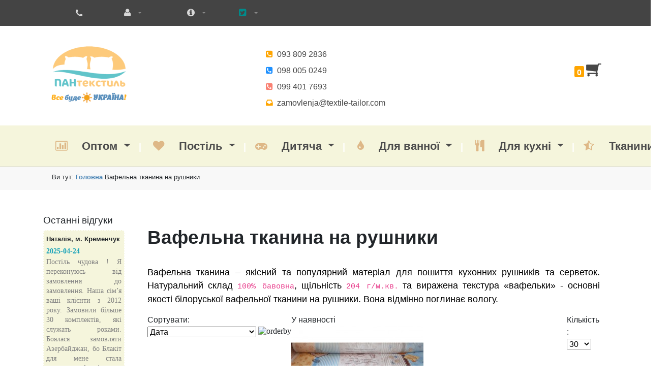

--- FILE ---
content_type: text/html; charset=utf-8
request_url: https://textile-tailor.com/vafelna-tkanyna.html
body_size: 9022
content:
<!doctype html>
<html lang="uk">
  <head>
  	 <!-- Global Site Tag (gtag.js) - Google Analytics -->
<script async src="https://www.googletagmanager.com/gtag/js?id=UA-33200087-1"></script>
<script>
  window.dataLayer = window.dataLayer || [];
  function gtag(){dataLayer.push(arguments);}
  gtag('js', new Date());

  gtag('config', 'UA-33200087-1');
  gtag('config', 'AW-431389839');
</script>

  
    <!-- Required meta tags -->
    <meta charset="utf-8">
    <meta name="viewport" content="width=device-width, initial-scale=1, shrink-to-fit=no">
    
    <!-- Bootstrap CSS -->
    <link rel="stylesheet" href="/../templates/pantextile2020/css/bootstrappp.min.css">
    
    <!-- FontAwesome CSS -->
    <link rel="stylesheet" href="/../templates/pantextile2020/fonts/font-awesome/css/font-awesome.min.css">
    
    <base href="https://textile-tailor.com/vafelna-tkanyna.html" />
	<meta http-equiv="content-type" content="text/html; charset=utf-8" />
	<meta name="generator" content="Joomla! - Open Source Content Management" />
	<title>Вафельна тканина на рушники | Блакіт</title>
	<link href="https://textile-tailor.com/vafelna-tkanyna.html" rel="canonical" />
	<link href="/favicon.ico" rel="shortcut icon" type="image/vnd.microsoft.icon" />
	<link href="https://textile-tailor.com/components/com_jshopping/css/jshop_pan.css" rel="stylesheet" type="text/css" />
	<link href="/templates/pantextile2020/css/template.css?90e14bbbc0f3e88e562c3d75c2527353" rel="stylesheet" type="text/css" />
	<link href="/media/mod_languages/css/template.css?90e14bbbc0f3e88e562c3d75c2527353" rel="stylesheet" type="text/css" />
	<style type="text/css">
</style>
	<script type="application/json" class="joomla-script-options new">{}</script>
	<script src="https://textile-tailor.com/components/com_jshopping/js/jquery/jquery.media.js" type="text/javascript"></script>
	<script src="https://textile-tailor.com/components/com_jshopping/js/functions.js" type="text/javascript"></script>
	<script src="https://textile-tailor.com/components/com_jshopping/js/validateForm.js" type="text/javascript"></script>
	<script src="/templates/pantextile2020/js/template.js?90e14bbbc0f3e88e562c3d75c2527353" type="text/javascript"></script>

    
   
  </head>
  <body>
 
 <!-- User code -->
    
<header>    
    <div class="container-fluid" style="background-color:#444;">
        <div class="row">
            <div class="col">
                
            
              <div class="container-xl top" style="background-color:#444;">
                <div class="row">
                    <div class="col-md-10 p-0" style="width:80%">
                        <div id="top">
                            

<div class="custom"  >
	<div class="offset-md-1 d-none d-lg-block">	
	<ul class="nav">
		<li class="nav-item menu-top dropdown" style="margin-top: 0.9em;    margin-right: 1.2em;">
			<a class="nav-item" href="/kontakty.html"><i class="icon-phone icon-large"></i></a>
		</li>
		<li class="nav-item dropdown">
		
			<a style="margin:0rem 1.5rem;" class="nav-link dropdown-toggle" data-toggle="dropdown" href="#" role="button" aria-haspopup="true" aria-expanded="false"><i class="icon-user icon-large"></i></a>
			
			<div class="dropdown-menu topmenu">
				<a class="dropdown-item" href="/osobystyi-kabinet/login.html"><i class="icon-user icon-large"></i>Кабінет</a>
				<a class="dropdown-item" href="/spysok-bagan.html"><i class="icon-heart icon-large"></i>Список бажань</a>
			</div>
			
		</li>
		
		<li class="nav-item dropdown">
		
			<a style="margin:0rem 1.5rem;" class="nav-link dropdown-toggle" data-toggle="dropdown" href="#" role="button" aria-haspopup="true" aria-expanded="false"><i class="icon-info-sign icon-large"></i></a>
			
			<div class="dropdown-menu topmenu">
				<a class="dropdown-item" href="/delivery.html"><i class="icon-truck icon-large"></i>Доставка</a>
				<a class="dropdown-item" href="/garantiji.html"><i class="icon-umbrella icon-large"></i>Гарантії</a>
					
				<a class="dropdown-item" href="/statti.html"><i class="icon-file-text icon-large"></i>Статті</a>
					
				<a class="dropdown-item" href="/vidhuky-pantekstyl.html"><i class="icon-comments-alt icon-m_menu"></i> Відгуки</a>
			</div>
			
		</li>
		
		<li class="nav-item dropdown">
			<a style="margin-right: 1.5rem;" class="nav-link dropdown-toggle" data-toggle="dropdown" href="#" role="button" aria-haspopup="true" aria-expanded="false"><i class="icon-twitter-sign icon-large" style="color:darkcyan;"></i></a>
			<div class="dropdown-menu topmenu">
				<a class="dropdown-item" href="https://www.facebook.com/PanTextyl" rel="nofollow" title="Наша сторінка у Facebook" target="_blanc"><i class="icon-facebook-sign icon-large" style="color:darkcyan;"></i>Facebook</a>
				<a class="dropdown-item" href="https://www.youtube.com/channel/UCex7Xq7lKSUDlqgP9sk3Jaw" rel="nofollow" title="Наш канал на Youtube"><i class="icon-youtube-play icon-large"style="color:coral;"></i>Youtube</a>
			</div>
		</li>
	</ul>
</div>

<!-- -->

<div class="pt-2 d-lg-none ml-n4 justify-content-center">	

 
 <ul class="nav mb-1 top-for-mob">
  <li class="nav-item dropdown">
    <a style="margin:0rem 1.5rem;" class="nav-link dropdown-toggle" data-toggle="dropdown" href="#" role="button" aria-haspopup="true" aria-expanded="false"><i class="icon-phone icon-large"></i></a>
   		<div class="dropdown-menu topmenu">
          <a class="nav-link" href="tel:+380980050249"><i class="icon-phone-sign pl-4"> &nbsp;098 005 0249</i> </a>
          <a class="nav-link" href="tel:+380980050249"><i class="icon-phone-sign pl-4"> &nbsp;093 809 2836</i></a>
          	<div class="dropdown-divider"></div>
          <a class="nav-link" href="mailto:zamovlenja@textile-tailor.com"><i class="icon-inbox font-weight-bold pl-4"  style="color:coral;"> &nbsp;e-mail</i></a>
   		</div> 
  </li>
   
  <li class="nav-item dropdown">
    <a style="margin-right: 1.5rem;" class="nav-link dropdown-toggle" data-toggle="dropdown" href="#" role="button" aria-haspopup="true" aria-expanded="false"><i class="icon-user icon-large"></i></a>
    	<div class="dropdown-menu topmenu">
          <a class="dropdown-item" href="/osobystyi-kabinet/login.html"><i class="icon-signin icon-large"></i> &nbsp;Кабінет</a>
          <a class="dropdown-item" href="/spysok-bagan.html"><i class="icon-heart icon-large"></i> &nbsp;Список бажань</a>
    	</div>
  </li>
   
  <li class="nav-item dropdown">
    <a style="margin-right: 1.5rem;" class="nav-link dropdown-toggle" data-toggle="dropdown" href="#" role="button" aria-haspopup="true" aria-expanded="false"><i class="icon-info-sign icon-large"></i></a>
    <div class="dropdown-menu topmenu">
      <a class="dropdown-item" href="/delivery.html"><i class="icon-truck icon-large"></i> &nbsp;Доставка</a>
      <a class="dropdown-item" href="/garantiji.html"><i class="icon-umbrella icon-large"></i> &nbsp;Гарантії</a>
      <a class="dropdown-item" href="/statti.html"><i class="icon-file-text-alt icon-large"></i> &nbsp;Статті</a>
      <a class="dropdown-item" href="/vidhuky-pantekstyl.html"><i class="icon-comments-alt icon-large"></i> Відгуки</a>
    </div>
  </li>
  <!-- 
   <li class="nav-item dropdown">
    <a style="margin-right: 1.5rem;" class="nav-link dropdown-toggle" data-toggle="dropdown" href="#" role="button" aria-haspopup="true" aria-expanded="false"><i class="icon-twitter-sign icon-large" style="color:darkcyan;"></i></a>
    	<div class="dropdown-menu">
          <a class="dropdown-item" href="https://www.facebook.com/PanTextyl" rel="nofollow" title="Наша сторінка у Facebook" target="_blanc"><i class="icon-facebook-sign icon-large" style="color:darkcyan;"></i>Facebook</a>
          <a class="dropdown-item" href="https://www.youtube.com/channel/UCex7Xq7lKSUDlqgP9sk3Jaw" rel="nofollow" title="Наш канал на Youtube"><i class="icon-youtube-play icon-large"style="color:coral;"></i>Youtube</a>
    	</div>
  </li>
-->
   
   <li class="nav-item" style="margin-left:0.5em;">
   		<a class="nav-link" href="/cart/view.html"> <i class="icon-shopping-cart icon-flip-horizontal" style="font-size: 1.24rem;color:orange;"></i></a>
  </li>
</ul>
</div>
</div>

                        </div>
                    </div>
                    <div class="col-md-2 p-0" style="width:20%">
                        <div id="lang">
                            <div class="mod-languages lang-switch">

	<div class="btn-group">
				<ul class="lang-block dropdown-menu" dir="ltr">
				</ul>
	</div>

</div>

                        </div>
                    </div>
                </div>
                </div>
            </div>
        </div>
    </div>  
        
    <div style="background-color:white;">
    <div class="container-xl shapka">
    <div class="row">
        <div class="col-md-11">
            <div id="shapka">
                		<div class="moduletable">
						

<div class="custom"  >
	<div class="container-fluid clearfix pt-4 mb-3 d-none d-lg-block" style='height:180px;'>
    <div class="row">
      <div class="col-md-5 logo">
		 <a href="https://textile-tailor.com" alt="Пантекстиль - виробник постільної білизни">
              <img src="/images/logo-ukr.png" width="150px" height="123px" alt="Логотип ПАНтекстиль"> <!-- logo-mint-2.svg height="115px" -->
         </a>
		
      </div>
      
      <div class="col-md-7 kontakty mt-3">
          <a href="tel:+38 093 809 2836"><i class="icon-phone-sign" style="color:orange;"></i> &nbsp;093 809 2836</a><br />
         <a href="tel:+380980050249"><i class="icon-phone-sign" style="color:dodgerblue;"></i> &nbsp;098 005 0249</a><br />
        <a href="tel:+38 099 401 7693"><i class="icon-phone-sign" style="color:salmon;" ></i> &nbsp;099 401 7693</a><br />
          
        <a href="mailto:zamovlenja@textile-tailor.com" title="e-mail менеджеру" ><i class="icon-inbox" style="color:orange;"></i> &nbsp;zamovlenja@textile-tailor.com</a>
      </div>
    </div>
</div>
  


</div>
		</div>
	
            </div>
        </div>
        <div class="col-md-1">
             <div id="m_cart">
                		<div class="moduletable mt-3 mb-3 d-none d-lg-block">
						<div id = "jshop_module_cart">
     <a href = "/cart/view.html">
		<span id = "jshop_quantity_products" style="background: orange;padding: 4px 5px 1px 5px;border-radius: 15%;color: white;font-weight: bold;letter-spacing: 0.01rem;margin-bottom: 4px;">0</span>
		<i class="icon-shopping-cart icon-2x icon-flip-horizontal" style="color:#484848;"></i>
		</a>
</div>
		</div>
	
            </div>
        </div>
    </div>
    </div>
    </div>
    
    <div class="container-fluid pc-menu-bg">
        <div class="row">
            <div class="col">
                <div class="container-xl main-menu">
                <div class="row">
                    <div class="col-md-12 menu-to-center">
                        <div id="main-menu">
                            		<div class="moduletable">
						

<div class="custom"  >
	<nav class="navbar navbar-expand-lg navbar-light">
  <a class="navbar-brand d-lg-none" href="/"><!-- <span style="color:darkcyan;font-weight:800;">ПАН</span><span style="color:orange;font-weight:800;">текстиль</span> --> <img src="/images/logo-ukr.png" width="140px" height="109px" title="Пантекстиль" alt="Логотип"></a>
  <button class="navbar-toggler" type="button" data-toggle="collapse" data-target="#navbarSupportedContent" aria-controls="navbarSupportedContent" aria-expanded="false" aria-label="Toggle navigation">
    <span class="navbar-toggler-icon"></span>
  </button>

  <div class="collapse navbar-collapse" id="navbarSupportedContent">
    <ul class="navbar-nav mr-auto">
      
      <li class="nav-item dropdown">
        <a class="nav-link dropdown-toggle first" href="#" id="navbarDropdown" role="button" data-toggle="dropdown" aria-haspopup="true" aria-expanded="false">
          <i class="icon-bar-chart icon-m_menu"></i> Оптом
        </a>
        
        <div class="dropdown-menu" aria-labelledby="navbarDropdown">
          
          <a class="dropdown-item item-main-menu" href="/postilna-tkanyna-optom.html" title='Постільна тканина в рулонах оптом'><i class="icon-chevron-sign-right icon-m_menu" style='color: burlywood;'></i> <b>Постільна тканина</b> оптом</a>
          
                
          <a class="dropdown-item item-main-menu" href="/gold.html" title='Постільна білизна бязь голд оптом'><i class="icon-moon icon-flip-horizontal icon-m_menu"></i> <b>Постіль з бязі Gold</b></a>
    <!--      <a class="dropdown-item item-main-menu" href="/biaz-tirotex.html" title='Постіль бязь Молдова оптом'><i class="icon-flag icon-m_menu"></i> <b>Постіль з бязі Молдова</b></a>    -->
          <a class="dropdown-item item-main-menu" href="/satyn-optom.html" title='Постільна білизна з сатину Пакистан 100% бавовна'><i class="icon-rupee icon-m_menu"></i> <b>Постіль з сатину</b> 100% бавовна</a>
          
          <a class="dropdown-item" href="/postil-optom.html" title="Умови оптової покупки"><i class="icon-globe icon-m_menu"></i> Умови оптової покупки</a>
    <!--      <a class="dropdown-item" href="/price-postil-opt.html"><i class="icon-bookmark icon-m_menu"></i> Прайс постіль оптом</a>  -->
        </div>
      </li>
      
      <!--  РОЗДРІБ ↓ -->
      
      
      
      <li class="nav-item dropdown">
        <a class="nav-link dropdown-toggle first-lev " href="#" id="navbarDropdown" role="button" data-toggle="dropdown" aria-haspopup="true" aria-expanded="false">
          <i class="icon-heart icon-m_menu"></i> Постіль
        </a>
        <div class="dropdown-menu" aria-labelledby="navbarDropdown">
          <a class="dropdown-item item-main-menu" href="/kupyty-postilnu-bilyznu.html" title='Купити постільну білизну недорого'><i class="icon-heart icon-m_menu"></i> Постільна білизна з бязі, страйп-сатину</a>
          <a class="dropdown-item item-main-menu" href="/postil-flanel.html" title='Постільна білизна з фланелі'><i class="icon-asterisk icon-m_menu"></i> Постільна білизна з фланелі</a>
          
         <!-- <a class="dropdown-item item-main-menu" href="/vilma.html" title='Постільна білизна Туреччина бязь'><i class="icon-thumbs-up icon-flip-horizontal icon-m_menu"></i> Постільна білизна Туреччина <br />бязь</a> -->
          <a class="dropdown-item" href="/prostyradla-na-rezyntsi.html"><i class="icon-th-large icon-m_menu"></i> Простирадла на резинці</a>
<!--           <a class="dropdown-item" href="/kupyty-postilnu-bilyznu/rozprodag.html"><i class="icon-money icon-m_menu"></i> Розпродаж</a>
         
          <a class="dropdown-item" href="/kupyty-postilnu-bilyznu/dlya-lita.html"><i class="icon-sun icon-m_menu"></i> Літня постіль</a>
-->          
          
          
        </div>
      </li>
      
      <li class="nav-item dropdown">
        <a class="nav-link first-lev dropdown-toggle" href="#" id="navbarDropdown" role="button" data-toggle="dropdown" aria-haspopup="true" aria-expanded="false"><i class="icon-gamepad icon-m_menu"></i> Дитяча  </a>
        <div class="dropdown-menu" aria-labelledby="navbarDropdown">
          <a class="dropdown-item" href="/kupyty-dytyachu-postil.html"><i class="icon-gamepad icon-m_menu"></i> У ліжечко</a>
          <a class="dropdown-item" href="/kupyty-dytyachu-postil/dlya-pidlitkiv.html"><i class="icon-music icon-m_menu"></i> Підліткова</a>
          
          <a class="dropdown-item" href="/postilna-bilyzna-dlja-dytsadkiv.html"><i class="icon-group icon-m_menu"></i> Для дитсадків</a>
        </div>
      </li>
      
      <li class="nav-item dropdown">
        <a class="nav-link dropdown-toggle first-lev" href="#" id="navbarDropdown" role="button" data-toggle="dropdown" aria-haspopup="true" aria-expanded="false">
          <i class="icon-tint icon-m_menu"></i> Для ванної
        </a>
        <div class="dropdown-menu" aria-labelledby="navbarDropdown">
          <a class="dropdown-item" href="/rushnyky-makhrovi.html"><i class="icon-ticket icon-m_menu"></i> Рушники махрові</a>          
        </div>
      </li>
      
      <li class="nav-item dropdown">
        <a class="nav-link dropdown-toggle first-lev" href="#" id="navbarDropdown" role="button" data-toggle="dropdown" aria-haspopup="true" aria-expanded="false">
          <i class="icon-food icon-m_menu"></i> Для кухні
        </a>
        <div class="dropdown-menu" aria-labelledby="navbarDropdown">
          <a class="dropdown-item" href="/kupyty-skatertyny.html"><i class="icon-food icon-m_menu"></i> Скатертини</a>
          <a class="dropdown-item" href="/rushnyky.html"><i class="icon-ticket icon-m_menu"></i> Рушники</a>
       <!--   <div class="dropdown-divider"></div>
          <a class="dropdown-item" href="/zahysna-maska.html"><i class="icon-plus-sign-alt icon-m_menu"></i> Захисні маски</a> -->
        </div>
      </li>
      
      <li class="nav-item dropdown">
        <a class="nav-link first-lev dropdown-toggle" href="#" id="navbarDropdown" role="button" data-toggle="dropdown" aria-haspopup="true" aria-expanded="false"><i class="icon-star-half-empty icon-m_menu"></i> Тканини  </a>
        <div class="dropdown-menu" aria-labelledby="navbarDropdown">
          <a class="dropdown-item" href="/kupyty-tkanyny-dlya-postilnoyi-bilyzny.html"><i class="icon-star-half-empty icon-m_menu"></i> Для постелі</a>
          
          <a class="dropdown-item" href="/vafelna-tkanyna.html"><i class="icon-ticket icon-m_menu"></i>Для рушників</a>
         
          <a class="dropdown-item" href="/tkanyna-dlia-skatertyny.html"><i class="icon-food icon-m_menu"></i>Для скатертин</a>
        </div>
      </li>
      
    </ul>
    
  </div>
</nav></div>
		</div>
	
                        </div>
                    </div>
                  <!--  <div class="col-md-1">
                        <div id="m_search">
                            
                        </div>
                    </div>
                              -->
                    </div>
                </div>
            </div>
        </div>
    </div>                 
                
    <div class="container-fluid mb-5" style="background-color:#f8f8f8;border-top: 1px solid #c8c8c8;">
        <div class="row">
            <div class="col">   
                <div class="container-xl breadcrumb">
                <div class="row">
                    <div class="col-md-12">
                        <nav id="breadcrumb">
                             <div aria-label="Шлях на сайті" role="navigation">
	<ul itemscope itemtype="https://schema.org/BreadcrumbList" class="breadcrumb shljah">
					<li>
				Ви тут:&#160;
			</li>
		
						<li itemprop="itemListElement" itemscope itemtype="https://schema.org/ListItem">
											<a itemprop="item" href="/" class="pathway"><span itemprop="name">Головна</span></a>
					
											<span class="divider">
							<img src="/media/system/images/arrow.png" alt="" />						</span>
										<meta itemprop="position" content="1">
				</li>
							<li itemprop="itemListElement" itemscope itemtype="https://schema.org/ListItem" class="active">
					<span itemprop="name">
						Вафельна тканина на рушники					</span>
					<meta itemprop="position" content="2">
				</li>
				</ul>
</div>

                        </nav>
                    </div>
                </div>
                </div>
            </div>
        </div>
    </div>                 
                
                
            
    <div class="container-xl w-100 message">
    <div class="row">
        <div class="col-md-12">
                    <div id="msg">
                        <div id="system-message-container">
	</div>

                                            </div>
        </div>
    </div>
    </div>
</header>    

    <div class="container-xl content">
    <div class="row">
        <div class="col-md-2">
        <div id="sidebar-a">
            		<div class="moduletable">
							<h3>Останні відгуки</h3>
						
<div class='container last-reviews'>

		<div class='row'><div class='col'><meta itemprop='dateCreated' content='2025-04-24 14:52:25'><strong>Наталія, м. Кременчук</strong><br><span class='for-text'><b style='color:#17a2b8;'>2025-04-24</b></span><p class='for-text'>
  Постіль чудова ! Я переконуюсь від замовлення до замовлення.
Наша сімʼя ваші клієнти з 2012 року. Замовили більше 30 комплектів, які служать роками.
Боялася замовляти Азербайджан, бо Блакіт для мене стала константа. А якість ще краща.
☺️ дякую ☺️ я кайфую!!!
</p></div></div><div class='row'><div class='col'><meta itemprop='dateCreated' content='2024-07-08 06:27:50'><strong>Наталія, м. Ужгород</strong><br><span class='for-text'><b style='color:#17a2b8;'>2024-07-08</b></span><p class='for-text'>
  Все чудово, гарна якість, якісне пошиття, дякую гарно і за попереднє замовлення також!
</p></div></div><div class='row'><div class='col'><meta itemprop='dateCreated' content='2024-07-08 06:26:27'><strong>Ольга. м. Рудно</strong><br><span class='for-text'><b style='color:#17a2b8;'>2024-07-08</b></span><p class='for-text'>
  Доброго дня, забрала простині, дуже дякую все супер &#128522;
</p></div></div><div class='row'><div class='col'><meta itemprop='dateCreated' content='2024-03-12 07:24:54'><strong>Юлія</strong><br><span class='for-text'><b style='color:#17a2b8;'>2024-03-12</b></span><p class='for-text'>
  Доброго ранку, отримала замовлення, все сподобалося, процвітання вашій компнанії. Дякую!
</p></div></div><div class='row'><div class='col'><meta itemprop='dateCreated' content='2024-06-18 09:12:09'><strong>Олена, м. Кривий Ріг</strong><br><span class='for-text'><b style='color:#17a2b8;'>2024-06-18</b></span><p class='for-text'>
  Добрий день. Дякую за постіль  <a href='/kupyty-dytyachu-postil/nebesna-podorog-3.html'> Небесна подорож</a>! Якість дуже гарна, кольори яскраві, принт дуже сподобався синочку. А ціни дуже доступні. Буду звертатися ще. Дякую &#128522; гарних продаж
</p></div></div>	<p class='for-btn'><a class='btn btn-outline-secondary' href='/vidhuky-pantekstyl.html' style='text-decoration:none'>Всі відгуки</a></p>
</div>

		</div>
	
        </div>
        </div>
    
        <div class="col-md-10">
            <div id="content">
            
                <div class="container-xl content-top-a">
                <div class="row">
                <div class="col-md-12">             
                    <div id="content-top-a">
                        
                    </div>
                </div>
                </div>
                </div>
            
                <div class="container-xl extratop">
                <div class="row">
                <div class="col-md-12">
                    <div id="extratop">
                        
                    </div>
                </div>
                </div>
                </div>
            
                <div class="container-xl component-area">
                <div class="row">
                <div class="col-md-12">
                    <div id="component-area">
                        <div class="jshop" id="comjshop">
<div itemscope itemtype="https://schema.org/ItemList">
<link itemprop="url" href="https://textile-tailor.com/vafelna-tkanyna.html">
    <h1 class="mt-4" itemprop="name">Вафельна тканина на рушники</h1>
    <div class="category_description" itemprop="description">
        <p>
  Вафельна тканина – якісний та популярний матеріал для пошиття кухонних рушників та серветок. 
  Натуральний склад <code>100% бавовна</code>, щільність <code>204 г/м.кв.</code> та виражена текстура «вафельки» - основні якості білоруської вафельної тканини на рушники. 
  Вона відмінно поглинає вологу.
</p>
<!--
<p>
  Теми малюнків «на кожен день» - кава, квіти, візерунки - призначені прикрасити повсякденний кухонний побут. 
  Святкові малюнки вафельної  тканини – до Нового року чи Великодня – створити настрій та атмосферу свята.
</p>
-->    </div>
    
    <a name="to-category"></a>

    <div class="jshop_list_category" style="display:none;">
        </div>
    <div class="jshop_list_product">    

<form action="/vafelna-tkanyna.html" method="post" name="sort_count" id="sort_count" class="form-horizontal">
<div class="form_sort_count">
<div class="block_sorting_count_to_page">
            <div class="control-group box_products_sorting float-left">
            <div class="control-label" style="width:65px;">
                Сортувати:             </div>
            <div class="controls sorting">
                <select id="order" name="order" class = "inputbox" onchange="submitListProductFilters()">
	<option value="1">Назва</option>
	<option value="2">Ціна</option>
	<option value="3" selected="selected">Дата</option>
	<option value="5">Рейтинг</option>
	<option value="6">Популярність</option>
	<option value="4">Попередньо встановлене</option>
</select>
                <span class="icon-arrow">
                    <img src="https://textile-tailor.com/components/com_jshopping/images/arrow_down.gif" alt="orderby" onclick="submitListProductFilterSortDirection()" />
                </span>
            </div>
        </div>
                <div class="control-group box_products_count_to_page float-right">
            <div class="control-label" style="width:65px;">
                Кількість :             </div>
            <div class="controls number">
                <select id="limit" name="limit" class = "inputbox" onchange="submitListProductFilters()">
	<option value="5">5</option>
	<option value="10">10</option>
	<option value="15">15</option>
	<option value="20">20</option>
	<option value="25">25</option>
	<option value="30" selected="selected">30</option>
	<option value="50">50</option>
	<option value="99999">Усе</option>
</select>
            </div>
        </div>
    </div>

</div>
<input type="hidden" name="orderby" id="orderby" value="1" />
<input type="hidden" name="limitstart" value="0" />
</form><div class="jshop list_product" id="comjshop_list_product">
            <div class = "row-fluid">
        
    <div class = "span4 block_product">
        <div class="product productitem_1994">
<div itemprop="offers" itemscope itemtype="https://schema.org/Offer">
       
    <div class = "image">
                    <div class="image_block">
			                                        <div class="product_label">
                                                    <span class="label_name"><span class='is-available'>У наявності</span></span>
                                            </div>
                                <a itemprop="url" href="/vafelna-tkanyna/tk-cake-1-3.html">
                    <img itemprop="image" class="jshop_img" src="https://textile-tailor.com/components/com_jshopping/files/img_products/thumb_Bl-k-039-041-osn1.jpg" alt="Cake (1-3)" title="Cake (1-3)"  />
                </a>
            </div>
        
    <!--                <table class="review_mark"><tr><td><div class='stars_no_active' style='width:80px'><div class='stars_active' style='width:64px'><span itemprop='ratingValue' style='opacity:0;'>64</span>  <span itemprop='bestRating' style='opacity:0;'>80</span></div></div></td></tr></table>
            <div class="count_commentar">
                Відгуків (1)            </div>
            -->
        
            </div>
    
    <div class="name" style="width: 290px;">
        <a style="text-decoration:none;" href="/vafelna-tkanyna/tk-cake-1-3.html">
            <span itemprop="name">
                <span style="font-weight:400;font-size:0.85em;letter-spacing:0.02em;color:#858585;text-decoration:none;"></span>
               Cake (1-3)</span>
        </a>
            </div>
    
    <div class = "oiproduct">
        
                
        <div class="description">
            вафелька, 204 г/м.кв.,<br>ширина 150 см        </div>
        
                
		        
                
                    <div itemprop="offers" itemscope itemtype="https://schema.org/Offer">
            <div class = "jshop_price" itemprop="price">
                                                <span><span itemprop='price'>106.0</span> <span itemprop='priceCurrency' content='UAH' style='color:#777;font-weight:500;'>грн</span></span> 
                
            </div>
            </div>
                
                
        <div class="price_extra_info">
                        
                    </div>
        
                
                
                
                
                    <div class="extra_fields">
                            </div>            
                
                
                
                
        <div class="buttons">
                        
            <a class="btn button_detail" href="/vafelna-tkanyna/tk-cake-1-3.html" style="display:none;">
                Детальніше            </a>
            
                    </div>
        
                
    </div>
    
</div>
</div>
    </div>
            
        <div class = "clearfix"></div>
    </div>
</div></div>
</div>
</div><span id="mxcpr">Copyright MAXXmarketing GmbH<br><a rel="nofollow" target="_blank" href="https://www.joomshopping.com/">JoomShopping Download & Support</a></span>
                    </div>
                </div>
                </div>
                </div>            
            
                <div class="container-xl extrabottom">
                <div class="row">
                <div class="col-md-12">
                    <div id="extrabottom">
                        
                    </div>
                </div>
                </div>
                </div>
            
                <div class="container-xl content-bottom-a">
                <div class="row">
                <div class="col-md-12">            
                    <div id="content-bottom-a">
                        
                    </div>
                </div>
                </div>
                </div>  
            </div>    
        </div>
    </div>      
    </div>    

<footer>
    <div class="container-fluid footer bg-dark mt-5">
    <div class="row">
        <div class="col">    
            <div id="footer">
                 <div id="text-area">
                    		<div class="moduletable">
						

<div class="custom"  >
	<style>

  .catalog ul li {
    line-height: 1.2em;
    margin-bottom:1.4em;
  }
</style>


<div class="container-fluid foot_mod">
  <div class="row" itemscope itemtype="https://schema.org/Organization">
    <div class="col-md-1"></div>
    
    <div class="col-md-3 mt-5 mb-5">
        <a itemprop="url" href="https://textile-tailor.com" title="ПАНтекстиль - виробник постільної білизни">	
      	  <img itemprop="logo" src="/images/logo.gif" width="115px" height="115px" alt="Логотип ПАНтекстиль" title="Логотип ПАНтекстиль" style="margin-left:1em;">
        </a>
     
        <h5 class="mt-n4">         
        	<span itemprop="name">
              <strong style="color:darkcyan;">ПАН</strong><strong style="color:orange;">текстиль</strong>
            </span>
        </h5>
      
        <span itemprop="slogan" style="color:#909090;">Постіль у твоєму стилі</span><br>
        <br>
        <strong>Тел. та Viber:</strong><a href="tel:+380980050249" title="Телефонуйте нам"> <span itemprop="telephone">+380 98 005 0249</span></a>
        <br>
        <strong>E-mail:</strong><a href="mailto:zamovlenja@textile-tailor.com" title="Пишіть нам"> <span itemprop="email">zamovlenja@textile-tailor.com</span></a>
        <br><br>
        <span itemprop="legalName" style="color:#909090;font-weight:600;font-size: 1.1em;">Фізична особа-підприємець Лисюк Ольга Сергіївна</span><br><br>
        <div itemprop="address" itemscope itemtype="https://schema.org/PostalAddress">
              <strong>Адреса:</strong> <span style="color:#909090;"><span itemprop="postalCode">35800</span>, <span itemprop="addressLocality">м. Острог, Рівненська обл.</span></span>
        </div>
    </div>
	  
    
    <div class="col-md-2 mt-5 mb-5">
      <h5>Інформація</h5>
      <ul>
        <li><a href="/probnyky.html" title="Отримати зразки тканин">Отримати зразки</a></li>
        <li><a href="/zamovlennya-postilnoyi-bilyzny-ta-rozraxunky.html" title="Як замовити">Як замовити?</a></li>
        <li><a href="/vidpovidalnist.html" title="Місія ПАНтекстиль">Наша місія</a></li>
        <li><a href="/postil-optom.html" title="Постільна білизна оптом від виробника">Постільна білизна оптом</a></li>
        <li><a href="/site-map-ua.html" title="Карта сайту"><i class="icon-sitemap"></i> &nbsp;Карта сайту</a></li>
      </ul>
      <img class="img-fluid" itemprop="image" src="/images/org_image.gif" title="Склад тканини" alt="Склад тканини" width="200px" height="160px">
    </div>


    <div class="col-md-2 mt-5 mb-5 catalog">
      <h5>Каталоги товарів</h5>
      <ul>
        <li><a href="/kupyty-postilnu-bilyznu.html" title="Купити постільну білизну недорого">Купити постільну білизну недорого</a></li>
        <li><a href="/postil-flanel.html" title="Постільна білизна з фланелі">Постільна білизна з фланелі</a></li>
        <li><a href="/gold.html" title="Постільна білизна бязь голд люкс">Постільна білизна бязь голд люкс</a></li>
        <li><a href="/vilma.html" title="Постільна білизна Туреччина бязь">Постільна білизна Туреччина бязь</a></li>
        <li><a href="/prostyradla-na-rezyntsi.html" title="Простирадла на резинці">Простирадла на резинці</a></li>                 <li><a href="/kupyty-postilnu-bilyznu/polytorka.html" title="Полуторна постіль від виробника">Полуторна постіль</a></li>
        <li><a href="/kupyty-dytyachu-postil.html" title="Дитяча постіль">Дитяча постіль</a></li>
        <li><a href="/kupyty-skatertyny.html" title="Столові скатертини">Столові скатертини</a></li>
        <li><a href="/rushnyky.html" title="Кухонні рушники">Кухонні рушники</a></li>
        <li><a href="/kupyty-tkanyny-dlya-postilnoyi-bilyzny.html" title="Тканина для постільної білизни">Тканина для постільної білизни</a></li>
      </ul>
    </div>
    
    
    <a name="pidpyska"></a>
    <div class="col-md-4 mt-5 mb-5">
      <h5>Підпишіться на новини</h5>
      <span style="color:#909090;">Вкажіть Ваш e-mail та будьте в курсі новинок та акцій</span><br><br>
      
      <div class="input-group mb-3">
        <form action="../mail-2.php" method="post">
            <input type="email" class="form-control" placeholder="Ваш e-mail..." aria-label="Recipient's username" aria-describedby="button-addon2" name="name" style="float:left;width: 75%;" required>
            <div class="input-group-append">
              <button type="submit" class="btn btn-outline-secondary" style="background: darkcyan;color:#fff;" type="button" id="button-addon2" name="send" style="float:right;"><i class="icon-ok"></i></button>
            </div>
         </form>
		</div>
      
      <h5 style="margin-top: 2.5em;">Постіль з доставкою</h5>
      <ul>
        <li><a href="/postilna-bilyzna-lviv.html" title="Купити постіль з доставкою у Львів">Львів</a></li>
      </ul>
      
    </div>
  </div>
  <div class="row">
    <div class="col">
      <hr style="border-color:#333;">
    </div>
  </div>
  <div class="row">
    <div class="col-md-1"></div>
    <div class="col-md-10 mb-5">
     	<span style="color:#909090;font-size: 0.8em;">ПАНтекстиль © 2012-2026. Усі права застережено.<br>
          Веб-розробка та SEO: <a href="mailto:alexander.leilek@gmail.com" style="text-decoration:underline; color:darkcyan;" title="Лист веб-майстру">alexander.leilek@gmail.com</a></span>
    </div>
    <div class="col-md-1"></div>
  </div>
  
</div></div>
		</div>
	
                </div>
            </div>
        </div>
    </div>
    </div>
</footer> 

<!-- End of User code -->
    <!-- jQuery first, then Bootstrap JS -->
    <script src="/../templates/pantextile2020/jquery/jquery-3.5.1.min.js"></script>
    <script src="/../templates/pantextile2020/js/popper.min.js"></script>
    <script src="/../templates/pantextile2020/js/bootstrap.min.js"></script>
  </body>
</html>

--- FILE ---
content_type: text/css
request_url: https://textile-tailor.com/templates/pantextile2020/css/template.css?90e14bbbc0f3e88e562c3d75c2527353
body_size: 1969
content:
/* Загальні стилі */

#wrapper a {
	color: #4c4c4c;
	}

#wrapper a:hover {
	color: saddlebrown;
	text-decoration:none;
	}

.icon-large, .icon-m_menu {
	margin-right:1em;
}

.icon-m_menu {
	color:burlywood;
	}
	
.page-header h1{
	font-size: 1.5rem;
    font-weight: 700;
    margin-bottom: 1.5rem;
    color: darkcyan;
	}
	
h2.item-title {
    font-size: 1.4rem;
    font-weight: 600;
	}



/* По модулях */

    /* Перемикач мов */

#lang {
  margin-top:0.15em;
}

#lang a{
  color:cyan;
}

#lang a::after {
  content:none;
}

#lang li {padding: 1em;}

   /* Останні відгуки */
   
.last-reviews {
    background: beige;
    padding: 0.3em;
    border-radius: 5px;
    border-style: dashed;
    border-color: white;
    border-width: 1px;
}


/* Верхнє меню */

#top a {
    color: #d8d8d8;
    font-size:0.8em;
    text-decoration:none;
    }

.top {
	background: #333;

	}
	
.topmenu {
    background:#444;
}

#top a.dropdown-item:hover, #top a.dropdown-item:focus { color:ivory;background:#446066}

@media (min-width: 992px) {

.top li {
	padding-right:0.6em;
	}

.top li a::after {
	color: #888;
	content:"";
	font-size:80%;
	
	}

li.list-inline-item.last a::after {
	content:none;
	}
	
#jshop_module_cart	{
	margin-top: 4.4em;
    }
}

#top .dropdown-menu a {
    color:#d8d8d8;
    padding:1.5em;
    font-size:1.1em;
}

/* i.icon-large {margin: 0em 1.5em;} */

.top-for-mob .dropdown-toggle {padding-right:0em;padding-left:0em;}

/* Шапка */

#shapka a {
	color:#444;
	text-decoration:none;
	font-weight:400;
	}
.kontakty {
    line-height:2em;
}
.logo, .kontakty {
    margin:auto auto;
}

/* Головне меню */

#main-menu a {
	color:#4c4c4c;
	text-decoration:none;
	}

@media (min-width: 992px) {
    #main-menu li.nav-item a.first-lev::before {
    	color:white;
    	content:"|";
    	font-size:80%;
    	padding-right:1em;
    	}
}

@media (max-width: 992px) {
    #main-menu .dropdown-toggle{
    	border-bottom: 1px dashed burlywood;
    	}
}

.main-menu {
	
	}

.navbar-brand {
	font-weight:900;
	}
	
@media (min-width: 992px) {
    .pc-menu-bg {background-color:beige;}
    .main-menu .dropdown-menu.show {background-color:beige;}
    #main-menu a.dropdown-item:hover, #main-menu a.dropdown-item:focus { background:#d8d8c0}
}

@media (max-width: 991.5px) {
    .pc-menu-bg {background-color:white;}
}
    
  
/* Шлях на сайті*/

#breadcrumb {

}



@media (max-width: 991.5px) {
    
    .navbar-collapse {
        margin-top: 2em;
    }
    
    
    
    #breadcrumb {
    margin-left: 0.2rem;
    }
        #main-menu {
        margin-top:2em;
        margin-bottom:2em;
    }
    
    #sidebar-a {
        display:none;
    }
    
    .foot_mod{
        padding-left:2.5em;
    }
}

#breadcrumb ul {
    font-size:0.8em;
    padding-bottom: 0em;
    }
    
                                /* Сайдбар */


#sidebar-a strong {
    font-size:0.8rem;
}

#sidebar-a h3 {
    font-size: 1.2rem;
}

#sidebar-a .moduletable {
    margin-bottom: 1.3rem;
    border-bottom: 1px solid #f8f8f8;
    padding-bottom: 1.2rem;
}

.for-text{
    font-family:calibri;
    color:grey;
    font-size:0.85rem;
    line-height:1.2rem;
    text-align: justify;
}


.for-btn{
    text-align:center;
}

@media (min-width: 992px) {
    #sidebar-a ul {
      padding-left: 1.7em;
      font-size: 0.85em;
      font-family: verdana;
      margin-bottom: 0.3em;
    }

    #sidebar-a li {
      margin-bottom:0.5em;
      margin-top:0.5em;
      padding-right: 1.1em
    }
}

.mob-vygidna-pokupka ul {
  text-align: left;
  font-size: 1.5em;
}

.mob-vygidna-pokupka li {
  color:#333;
  margin:0.6em 0em;
  margin-right:1em;
}

.mob-vygidna-pokupka li b {
    color:slategrey;
}

                            /* Інші статті */

.inshi-statti {
    list-style-type: none;
    padding-left: 0;
}

.inshi-statti li {
    margin:0.6em 0em;
    border-bottom: 1px dashed slategrey;
    padding-bottom: 1em;
}

.inshi-statti a {
    color:#333;
    font-weight: 200;
}
                            
                            /* Контент */
                            
                            /* Phoca Guest Book */

h5.pgtitle {
 margin: 0.5rem 0rem;
font-weight: 700;
color: #484848;   
}

.pgb-content-inside p{
    font-size: 1rem;
}
    
.well-small{
    border-left: 5px solid whitesmoke;
    padding: 0rem 2rem;
    border-radius: 0.5rem;
    margin: 2rem 0rem;
}

.pgb_border {
    margin:0rem;
}

.pgb_thi_font {
    color: #999;
    font-style: oblique;
    margin-left: 3rem;
    font-size: 0.9rem;
}

#phocaguestbook h1 {
    font-size: 1.3rem;
    font-weight: 700;
    margin-bottom: 1rem;
}

/* Компоненти */

.statti-list {
    margin-bottom: 3em;
}

/* Список матеріалів блогу */

tr.cat-list-row1 a, tr.cat-list-row0 a {text-decoration: none;}

tr.cat-list-row0 a {color:#333;}

tr.cat-list-row1 a {color:#888;}

/* Типографія, заміна стилів Bootstrap 4.5 */ 

h1 {
    font-weight:650;
    font-size:2.3em;
    margin-bottom: 0.9em;
}

h2 {
    font-size: 1.9em;
    font-weight: 600;
    margin: 0.9em 0em;
    margin-left: 0.9em;
}

p {
    font-size: 1.1rem;
    color: #000;
    text-align: justify;
}

.accordion .btn-link {
    color:#505050;
    font-weight:650;
}

.accordion .btn-link::before {
    content:"\f0A4";
    font-family:FontAwesome;
    margin-right:1.5em;
    color:darkcyan;
}

.accordion .card-body p {
    font-weight:400;
}

.alert-success, .alert-success p {
    font-weight: 400;
    letter-spacing: 0.03em;
    font-size:1.1em;
}

.alert-success a {
    font-weight:bold;
    text-decoration:underline;
    color:#155724;
}

/* Власні стилі */

.clear-text {
    margin-left:1em;
    font-weight:400;
    font-size:1.2em;
    color:black;
}

.marked {
    text-decoration: underline;
    font-weight: bold;
    color: darkcyan;
}

.art {
  text-decoration:none;
}

.list {
    font-family: verdana;
    margin-left: 1.5em;
    line-height: 2em;
    list-style-type: none;
}

.list li::before {
    content: "\f046";
    font-family: FontAwesome;
    margin-right: 20px;
    color: slategrey;
}

/* Футер */d

#footer{
    background-color:#222;
    padding:0em;
    margin:0em;
}

#footer h5 {
    color: #fff;
    font-weight: 650;
    margin-bottom: 1em;
}

#footer ul {
    list-style-type: none;
    padding-left: 0.1em;
    line-height: 2em;
}

#footer a{
    color:#909090;
    text-decoration:none;
}

#footer a:hover{
    color:darkcyan;
    text-decoration:none;
}

#footer strong {
    color:#fff;
}


